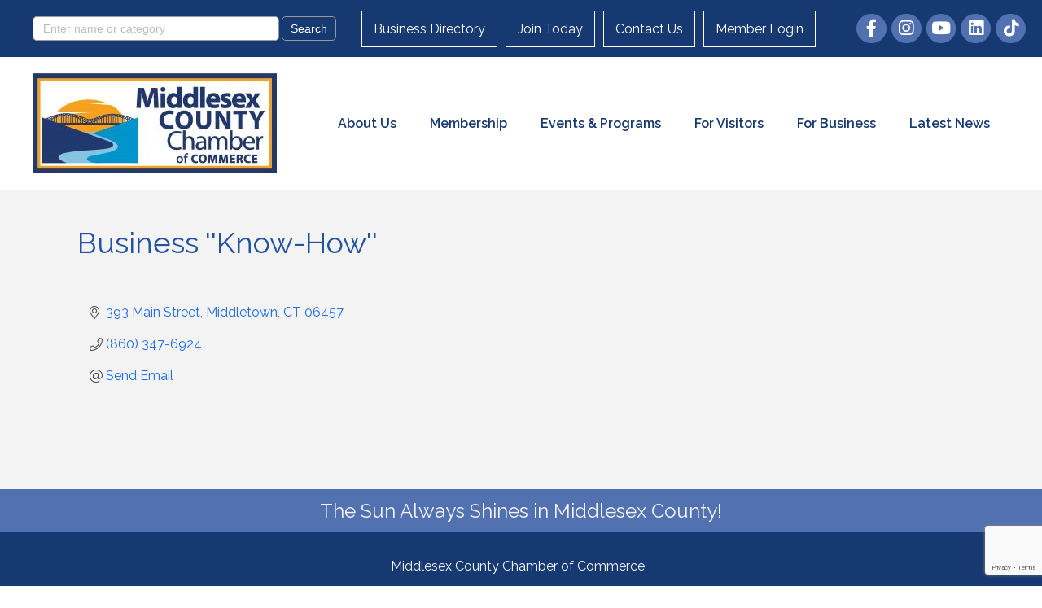

--- FILE ---
content_type: text/html; charset=utf-8
request_url: https://www.google.com/recaptcha/enterprise/anchor?ar=1&k=6LfI_T8rAAAAAMkWHrLP_GfSf3tLy9tKa839wcWa&co=aHR0cHM6Ly9idXNpbmVzcy5taWRkbGVzZXhjaGFtYmVyLmNvbTo0NDM.&hl=en&v=PoyoqOPhxBO7pBk68S4YbpHZ&size=invisible&anchor-ms=20000&execute-ms=30000&cb=krvt6uc5aons
body_size: 48683
content:
<!DOCTYPE HTML><html dir="ltr" lang="en"><head><meta http-equiv="Content-Type" content="text/html; charset=UTF-8">
<meta http-equiv="X-UA-Compatible" content="IE=edge">
<title>reCAPTCHA</title>
<style type="text/css">
/* cyrillic-ext */
@font-face {
  font-family: 'Roboto';
  font-style: normal;
  font-weight: 400;
  font-stretch: 100%;
  src: url(//fonts.gstatic.com/s/roboto/v48/KFO7CnqEu92Fr1ME7kSn66aGLdTylUAMa3GUBHMdazTgWw.woff2) format('woff2');
  unicode-range: U+0460-052F, U+1C80-1C8A, U+20B4, U+2DE0-2DFF, U+A640-A69F, U+FE2E-FE2F;
}
/* cyrillic */
@font-face {
  font-family: 'Roboto';
  font-style: normal;
  font-weight: 400;
  font-stretch: 100%;
  src: url(//fonts.gstatic.com/s/roboto/v48/KFO7CnqEu92Fr1ME7kSn66aGLdTylUAMa3iUBHMdazTgWw.woff2) format('woff2');
  unicode-range: U+0301, U+0400-045F, U+0490-0491, U+04B0-04B1, U+2116;
}
/* greek-ext */
@font-face {
  font-family: 'Roboto';
  font-style: normal;
  font-weight: 400;
  font-stretch: 100%;
  src: url(//fonts.gstatic.com/s/roboto/v48/KFO7CnqEu92Fr1ME7kSn66aGLdTylUAMa3CUBHMdazTgWw.woff2) format('woff2');
  unicode-range: U+1F00-1FFF;
}
/* greek */
@font-face {
  font-family: 'Roboto';
  font-style: normal;
  font-weight: 400;
  font-stretch: 100%;
  src: url(//fonts.gstatic.com/s/roboto/v48/KFO7CnqEu92Fr1ME7kSn66aGLdTylUAMa3-UBHMdazTgWw.woff2) format('woff2');
  unicode-range: U+0370-0377, U+037A-037F, U+0384-038A, U+038C, U+038E-03A1, U+03A3-03FF;
}
/* math */
@font-face {
  font-family: 'Roboto';
  font-style: normal;
  font-weight: 400;
  font-stretch: 100%;
  src: url(//fonts.gstatic.com/s/roboto/v48/KFO7CnqEu92Fr1ME7kSn66aGLdTylUAMawCUBHMdazTgWw.woff2) format('woff2');
  unicode-range: U+0302-0303, U+0305, U+0307-0308, U+0310, U+0312, U+0315, U+031A, U+0326-0327, U+032C, U+032F-0330, U+0332-0333, U+0338, U+033A, U+0346, U+034D, U+0391-03A1, U+03A3-03A9, U+03B1-03C9, U+03D1, U+03D5-03D6, U+03F0-03F1, U+03F4-03F5, U+2016-2017, U+2034-2038, U+203C, U+2040, U+2043, U+2047, U+2050, U+2057, U+205F, U+2070-2071, U+2074-208E, U+2090-209C, U+20D0-20DC, U+20E1, U+20E5-20EF, U+2100-2112, U+2114-2115, U+2117-2121, U+2123-214F, U+2190, U+2192, U+2194-21AE, U+21B0-21E5, U+21F1-21F2, U+21F4-2211, U+2213-2214, U+2216-22FF, U+2308-230B, U+2310, U+2319, U+231C-2321, U+2336-237A, U+237C, U+2395, U+239B-23B7, U+23D0, U+23DC-23E1, U+2474-2475, U+25AF, U+25B3, U+25B7, U+25BD, U+25C1, U+25CA, U+25CC, U+25FB, U+266D-266F, U+27C0-27FF, U+2900-2AFF, U+2B0E-2B11, U+2B30-2B4C, U+2BFE, U+3030, U+FF5B, U+FF5D, U+1D400-1D7FF, U+1EE00-1EEFF;
}
/* symbols */
@font-face {
  font-family: 'Roboto';
  font-style: normal;
  font-weight: 400;
  font-stretch: 100%;
  src: url(//fonts.gstatic.com/s/roboto/v48/KFO7CnqEu92Fr1ME7kSn66aGLdTylUAMaxKUBHMdazTgWw.woff2) format('woff2');
  unicode-range: U+0001-000C, U+000E-001F, U+007F-009F, U+20DD-20E0, U+20E2-20E4, U+2150-218F, U+2190, U+2192, U+2194-2199, U+21AF, U+21E6-21F0, U+21F3, U+2218-2219, U+2299, U+22C4-22C6, U+2300-243F, U+2440-244A, U+2460-24FF, U+25A0-27BF, U+2800-28FF, U+2921-2922, U+2981, U+29BF, U+29EB, U+2B00-2BFF, U+4DC0-4DFF, U+FFF9-FFFB, U+10140-1018E, U+10190-1019C, U+101A0, U+101D0-101FD, U+102E0-102FB, U+10E60-10E7E, U+1D2C0-1D2D3, U+1D2E0-1D37F, U+1F000-1F0FF, U+1F100-1F1AD, U+1F1E6-1F1FF, U+1F30D-1F30F, U+1F315, U+1F31C, U+1F31E, U+1F320-1F32C, U+1F336, U+1F378, U+1F37D, U+1F382, U+1F393-1F39F, U+1F3A7-1F3A8, U+1F3AC-1F3AF, U+1F3C2, U+1F3C4-1F3C6, U+1F3CA-1F3CE, U+1F3D4-1F3E0, U+1F3ED, U+1F3F1-1F3F3, U+1F3F5-1F3F7, U+1F408, U+1F415, U+1F41F, U+1F426, U+1F43F, U+1F441-1F442, U+1F444, U+1F446-1F449, U+1F44C-1F44E, U+1F453, U+1F46A, U+1F47D, U+1F4A3, U+1F4B0, U+1F4B3, U+1F4B9, U+1F4BB, U+1F4BF, U+1F4C8-1F4CB, U+1F4D6, U+1F4DA, U+1F4DF, U+1F4E3-1F4E6, U+1F4EA-1F4ED, U+1F4F7, U+1F4F9-1F4FB, U+1F4FD-1F4FE, U+1F503, U+1F507-1F50B, U+1F50D, U+1F512-1F513, U+1F53E-1F54A, U+1F54F-1F5FA, U+1F610, U+1F650-1F67F, U+1F687, U+1F68D, U+1F691, U+1F694, U+1F698, U+1F6AD, U+1F6B2, U+1F6B9-1F6BA, U+1F6BC, U+1F6C6-1F6CF, U+1F6D3-1F6D7, U+1F6E0-1F6EA, U+1F6F0-1F6F3, U+1F6F7-1F6FC, U+1F700-1F7FF, U+1F800-1F80B, U+1F810-1F847, U+1F850-1F859, U+1F860-1F887, U+1F890-1F8AD, U+1F8B0-1F8BB, U+1F8C0-1F8C1, U+1F900-1F90B, U+1F93B, U+1F946, U+1F984, U+1F996, U+1F9E9, U+1FA00-1FA6F, U+1FA70-1FA7C, U+1FA80-1FA89, U+1FA8F-1FAC6, U+1FACE-1FADC, U+1FADF-1FAE9, U+1FAF0-1FAF8, U+1FB00-1FBFF;
}
/* vietnamese */
@font-face {
  font-family: 'Roboto';
  font-style: normal;
  font-weight: 400;
  font-stretch: 100%;
  src: url(//fonts.gstatic.com/s/roboto/v48/KFO7CnqEu92Fr1ME7kSn66aGLdTylUAMa3OUBHMdazTgWw.woff2) format('woff2');
  unicode-range: U+0102-0103, U+0110-0111, U+0128-0129, U+0168-0169, U+01A0-01A1, U+01AF-01B0, U+0300-0301, U+0303-0304, U+0308-0309, U+0323, U+0329, U+1EA0-1EF9, U+20AB;
}
/* latin-ext */
@font-face {
  font-family: 'Roboto';
  font-style: normal;
  font-weight: 400;
  font-stretch: 100%;
  src: url(//fonts.gstatic.com/s/roboto/v48/KFO7CnqEu92Fr1ME7kSn66aGLdTylUAMa3KUBHMdazTgWw.woff2) format('woff2');
  unicode-range: U+0100-02BA, U+02BD-02C5, U+02C7-02CC, U+02CE-02D7, U+02DD-02FF, U+0304, U+0308, U+0329, U+1D00-1DBF, U+1E00-1E9F, U+1EF2-1EFF, U+2020, U+20A0-20AB, U+20AD-20C0, U+2113, U+2C60-2C7F, U+A720-A7FF;
}
/* latin */
@font-face {
  font-family: 'Roboto';
  font-style: normal;
  font-weight: 400;
  font-stretch: 100%;
  src: url(//fonts.gstatic.com/s/roboto/v48/KFO7CnqEu92Fr1ME7kSn66aGLdTylUAMa3yUBHMdazQ.woff2) format('woff2');
  unicode-range: U+0000-00FF, U+0131, U+0152-0153, U+02BB-02BC, U+02C6, U+02DA, U+02DC, U+0304, U+0308, U+0329, U+2000-206F, U+20AC, U+2122, U+2191, U+2193, U+2212, U+2215, U+FEFF, U+FFFD;
}
/* cyrillic-ext */
@font-face {
  font-family: 'Roboto';
  font-style: normal;
  font-weight: 500;
  font-stretch: 100%;
  src: url(//fonts.gstatic.com/s/roboto/v48/KFO7CnqEu92Fr1ME7kSn66aGLdTylUAMa3GUBHMdazTgWw.woff2) format('woff2');
  unicode-range: U+0460-052F, U+1C80-1C8A, U+20B4, U+2DE0-2DFF, U+A640-A69F, U+FE2E-FE2F;
}
/* cyrillic */
@font-face {
  font-family: 'Roboto';
  font-style: normal;
  font-weight: 500;
  font-stretch: 100%;
  src: url(//fonts.gstatic.com/s/roboto/v48/KFO7CnqEu92Fr1ME7kSn66aGLdTylUAMa3iUBHMdazTgWw.woff2) format('woff2');
  unicode-range: U+0301, U+0400-045F, U+0490-0491, U+04B0-04B1, U+2116;
}
/* greek-ext */
@font-face {
  font-family: 'Roboto';
  font-style: normal;
  font-weight: 500;
  font-stretch: 100%;
  src: url(//fonts.gstatic.com/s/roboto/v48/KFO7CnqEu92Fr1ME7kSn66aGLdTylUAMa3CUBHMdazTgWw.woff2) format('woff2');
  unicode-range: U+1F00-1FFF;
}
/* greek */
@font-face {
  font-family: 'Roboto';
  font-style: normal;
  font-weight: 500;
  font-stretch: 100%;
  src: url(//fonts.gstatic.com/s/roboto/v48/KFO7CnqEu92Fr1ME7kSn66aGLdTylUAMa3-UBHMdazTgWw.woff2) format('woff2');
  unicode-range: U+0370-0377, U+037A-037F, U+0384-038A, U+038C, U+038E-03A1, U+03A3-03FF;
}
/* math */
@font-face {
  font-family: 'Roboto';
  font-style: normal;
  font-weight: 500;
  font-stretch: 100%;
  src: url(//fonts.gstatic.com/s/roboto/v48/KFO7CnqEu92Fr1ME7kSn66aGLdTylUAMawCUBHMdazTgWw.woff2) format('woff2');
  unicode-range: U+0302-0303, U+0305, U+0307-0308, U+0310, U+0312, U+0315, U+031A, U+0326-0327, U+032C, U+032F-0330, U+0332-0333, U+0338, U+033A, U+0346, U+034D, U+0391-03A1, U+03A3-03A9, U+03B1-03C9, U+03D1, U+03D5-03D6, U+03F0-03F1, U+03F4-03F5, U+2016-2017, U+2034-2038, U+203C, U+2040, U+2043, U+2047, U+2050, U+2057, U+205F, U+2070-2071, U+2074-208E, U+2090-209C, U+20D0-20DC, U+20E1, U+20E5-20EF, U+2100-2112, U+2114-2115, U+2117-2121, U+2123-214F, U+2190, U+2192, U+2194-21AE, U+21B0-21E5, U+21F1-21F2, U+21F4-2211, U+2213-2214, U+2216-22FF, U+2308-230B, U+2310, U+2319, U+231C-2321, U+2336-237A, U+237C, U+2395, U+239B-23B7, U+23D0, U+23DC-23E1, U+2474-2475, U+25AF, U+25B3, U+25B7, U+25BD, U+25C1, U+25CA, U+25CC, U+25FB, U+266D-266F, U+27C0-27FF, U+2900-2AFF, U+2B0E-2B11, U+2B30-2B4C, U+2BFE, U+3030, U+FF5B, U+FF5D, U+1D400-1D7FF, U+1EE00-1EEFF;
}
/* symbols */
@font-face {
  font-family: 'Roboto';
  font-style: normal;
  font-weight: 500;
  font-stretch: 100%;
  src: url(//fonts.gstatic.com/s/roboto/v48/KFO7CnqEu92Fr1ME7kSn66aGLdTylUAMaxKUBHMdazTgWw.woff2) format('woff2');
  unicode-range: U+0001-000C, U+000E-001F, U+007F-009F, U+20DD-20E0, U+20E2-20E4, U+2150-218F, U+2190, U+2192, U+2194-2199, U+21AF, U+21E6-21F0, U+21F3, U+2218-2219, U+2299, U+22C4-22C6, U+2300-243F, U+2440-244A, U+2460-24FF, U+25A0-27BF, U+2800-28FF, U+2921-2922, U+2981, U+29BF, U+29EB, U+2B00-2BFF, U+4DC0-4DFF, U+FFF9-FFFB, U+10140-1018E, U+10190-1019C, U+101A0, U+101D0-101FD, U+102E0-102FB, U+10E60-10E7E, U+1D2C0-1D2D3, U+1D2E0-1D37F, U+1F000-1F0FF, U+1F100-1F1AD, U+1F1E6-1F1FF, U+1F30D-1F30F, U+1F315, U+1F31C, U+1F31E, U+1F320-1F32C, U+1F336, U+1F378, U+1F37D, U+1F382, U+1F393-1F39F, U+1F3A7-1F3A8, U+1F3AC-1F3AF, U+1F3C2, U+1F3C4-1F3C6, U+1F3CA-1F3CE, U+1F3D4-1F3E0, U+1F3ED, U+1F3F1-1F3F3, U+1F3F5-1F3F7, U+1F408, U+1F415, U+1F41F, U+1F426, U+1F43F, U+1F441-1F442, U+1F444, U+1F446-1F449, U+1F44C-1F44E, U+1F453, U+1F46A, U+1F47D, U+1F4A3, U+1F4B0, U+1F4B3, U+1F4B9, U+1F4BB, U+1F4BF, U+1F4C8-1F4CB, U+1F4D6, U+1F4DA, U+1F4DF, U+1F4E3-1F4E6, U+1F4EA-1F4ED, U+1F4F7, U+1F4F9-1F4FB, U+1F4FD-1F4FE, U+1F503, U+1F507-1F50B, U+1F50D, U+1F512-1F513, U+1F53E-1F54A, U+1F54F-1F5FA, U+1F610, U+1F650-1F67F, U+1F687, U+1F68D, U+1F691, U+1F694, U+1F698, U+1F6AD, U+1F6B2, U+1F6B9-1F6BA, U+1F6BC, U+1F6C6-1F6CF, U+1F6D3-1F6D7, U+1F6E0-1F6EA, U+1F6F0-1F6F3, U+1F6F7-1F6FC, U+1F700-1F7FF, U+1F800-1F80B, U+1F810-1F847, U+1F850-1F859, U+1F860-1F887, U+1F890-1F8AD, U+1F8B0-1F8BB, U+1F8C0-1F8C1, U+1F900-1F90B, U+1F93B, U+1F946, U+1F984, U+1F996, U+1F9E9, U+1FA00-1FA6F, U+1FA70-1FA7C, U+1FA80-1FA89, U+1FA8F-1FAC6, U+1FACE-1FADC, U+1FADF-1FAE9, U+1FAF0-1FAF8, U+1FB00-1FBFF;
}
/* vietnamese */
@font-face {
  font-family: 'Roboto';
  font-style: normal;
  font-weight: 500;
  font-stretch: 100%;
  src: url(//fonts.gstatic.com/s/roboto/v48/KFO7CnqEu92Fr1ME7kSn66aGLdTylUAMa3OUBHMdazTgWw.woff2) format('woff2');
  unicode-range: U+0102-0103, U+0110-0111, U+0128-0129, U+0168-0169, U+01A0-01A1, U+01AF-01B0, U+0300-0301, U+0303-0304, U+0308-0309, U+0323, U+0329, U+1EA0-1EF9, U+20AB;
}
/* latin-ext */
@font-face {
  font-family: 'Roboto';
  font-style: normal;
  font-weight: 500;
  font-stretch: 100%;
  src: url(//fonts.gstatic.com/s/roboto/v48/KFO7CnqEu92Fr1ME7kSn66aGLdTylUAMa3KUBHMdazTgWw.woff2) format('woff2');
  unicode-range: U+0100-02BA, U+02BD-02C5, U+02C7-02CC, U+02CE-02D7, U+02DD-02FF, U+0304, U+0308, U+0329, U+1D00-1DBF, U+1E00-1E9F, U+1EF2-1EFF, U+2020, U+20A0-20AB, U+20AD-20C0, U+2113, U+2C60-2C7F, U+A720-A7FF;
}
/* latin */
@font-face {
  font-family: 'Roboto';
  font-style: normal;
  font-weight: 500;
  font-stretch: 100%;
  src: url(//fonts.gstatic.com/s/roboto/v48/KFO7CnqEu92Fr1ME7kSn66aGLdTylUAMa3yUBHMdazQ.woff2) format('woff2');
  unicode-range: U+0000-00FF, U+0131, U+0152-0153, U+02BB-02BC, U+02C6, U+02DA, U+02DC, U+0304, U+0308, U+0329, U+2000-206F, U+20AC, U+2122, U+2191, U+2193, U+2212, U+2215, U+FEFF, U+FFFD;
}
/* cyrillic-ext */
@font-face {
  font-family: 'Roboto';
  font-style: normal;
  font-weight: 900;
  font-stretch: 100%;
  src: url(//fonts.gstatic.com/s/roboto/v48/KFO7CnqEu92Fr1ME7kSn66aGLdTylUAMa3GUBHMdazTgWw.woff2) format('woff2');
  unicode-range: U+0460-052F, U+1C80-1C8A, U+20B4, U+2DE0-2DFF, U+A640-A69F, U+FE2E-FE2F;
}
/* cyrillic */
@font-face {
  font-family: 'Roboto';
  font-style: normal;
  font-weight: 900;
  font-stretch: 100%;
  src: url(//fonts.gstatic.com/s/roboto/v48/KFO7CnqEu92Fr1ME7kSn66aGLdTylUAMa3iUBHMdazTgWw.woff2) format('woff2');
  unicode-range: U+0301, U+0400-045F, U+0490-0491, U+04B0-04B1, U+2116;
}
/* greek-ext */
@font-face {
  font-family: 'Roboto';
  font-style: normal;
  font-weight: 900;
  font-stretch: 100%;
  src: url(//fonts.gstatic.com/s/roboto/v48/KFO7CnqEu92Fr1ME7kSn66aGLdTylUAMa3CUBHMdazTgWw.woff2) format('woff2');
  unicode-range: U+1F00-1FFF;
}
/* greek */
@font-face {
  font-family: 'Roboto';
  font-style: normal;
  font-weight: 900;
  font-stretch: 100%;
  src: url(//fonts.gstatic.com/s/roboto/v48/KFO7CnqEu92Fr1ME7kSn66aGLdTylUAMa3-UBHMdazTgWw.woff2) format('woff2');
  unicode-range: U+0370-0377, U+037A-037F, U+0384-038A, U+038C, U+038E-03A1, U+03A3-03FF;
}
/* math */
@font-face {
  font-family: 'Roboto';
  font-style: normal;
  font-weight: 900;
  font-stretch: 100%;
  src: url(//fonts.gstatic.com/s/roboto/v48/KFO7CnqEu92Fr1ME7kSn66aGLdTylUAMawCUBHMdazTgWw.woff2) format('woff2');
  unicode-range: U+0302-0303, U+0305, U+0307-0308, U+0310, U+0312, U+0315, U+031A, U+0326-0327, U+032C, U+032F-0330, U+0332-0333, U+0338, U+033A, U+0346, U+034D, U+0391-03A1, U+03A3-03A9, U+03B1-03C9, U+03D1, U+03D5-03D6, U+03F0-03F1, U+03F4-03F5, U+2016-2017, U+2034-2038, U+203C, U+2040, U+2043, U+2047, U+2050, U+2057, U+205F, U+2070-2071, U+2074-208E, U+2090-209C, U+20D0-20DC, U+20E1, U+20E5-20EF, U+2100-2112, U+2114-2115, U+2117-2121, U+2123-214F, U+2190, U+2192, U+2194-21AE, U+21B0-21E5, U+21F1-21F2, U+21F4-2211, U+2213-2214, U+2216-22FF, U+2308-230B, U+2310, U+2319, U+231C-2321, U+2336-237A, U+237C, U+2395, U+239B-23B7, U+23D0, U+23DC-23E1, U+2474-2475, U+25AF, U+25B3, U+25B7, U+25BD, U+25C1, U+25CA, U+25CC, U+25FB, U+266D-266F, U+27C0-27FF, U+2900-2AFF, U+2B0E-2B11, U+2B30-2B4C, U+2BFE, U+3030, U+FF5B, U+FF5D, U+1D400-1D7FF, U+1EE00-1EEFF;
}
/* symbols */
@font-face {
  font-family: 'Roboto';
  font-style: normal;
  font-weight: 900;
  font-stretch: 100%;
  src: url(//fonts.gstatic.com/s/roboto/v48/KFO7CnqEu92Fr1ME7kSn66aGLdTylUAMaxKUBHMdazTgWw.woff2) format('woff2');
  unicode-range: U+0001-000C, U+000E-001F, U+007F-009F, U+20DD-20E0, U+20E2-20E4, U+2150-218F, U+2190, U+2192, U+2194-2199, U+21AF, U+21E6-21F0, U+21F3, U+2218-2219, U+2299, U+22C4-22C6, U+2300-243F, U+2440-244A, U+2460-24FF, U+25A0-27BF, U+2800-28FF, U+2921-2922, U+2981, U+29BF, U+29EB, U+2B00-2BFF, U+4DC0-4DFF, U+FFF9-FFFB, U+10140-1018E, U+10190-1019C, U+101A0, U+101D0-101FD, U+102E0-102FB, U+10E60-10E7E, U+1D2C0-1D2D3, U+1D2E0-1D37F, U+1F000-1F0FF, U+1F100-1F1AD, U+1F1E6-1F1FF, U+1F30D-1F30F, U+1F315, U+1F31C, U+1F31E, U+1F320-1F32C, U+1F336, U+1F378, U+1F37D, U+1F382, U+1F393-1F39F, U+1F3A7-1F3A8, U+1F3AC-1F3AF, U+1F3C2, U+1F3C4-1F3C6, U+1F3CA-1F3CE, U+1F3D4-1F3E0, U+1F3ED, U+1F3F1-1F3F3, U+1F3F5-1F3F7, U+1F408, U+1F415, U+1F41F, U+1F426, U+1F43F, U+1F441-1F442, U+1F444, U+1F446-1F449, U+1F44C-1F44E, U+1F453, U+1F46A, U+1F47D, U+1F4A3, U+1F4B0, U+1F4B3, U+1F4B9, U+1F4BB, U+1F4BF, U+1F4C8-1F4CB, U+1F4D6, U+1F4DA, U+1F4DF, U+1F4E3-1F4E6, U+1F4EA-1F4ED, U+1F4F7, U+1F4F9-1F4FB, U+1F4FD-1F4FE, U+1F503, U+1F507-1F50B, U+1F50D, U+1F512-1F513, U+1F53E-1F54A, U+1F54F-1F5FA, U+1F610, U+1F650-1F67F, U+1F687, U+1F68D, U+1F691, U+1F694, U+1F698, U+1F6AD, U+1F6B2, U+1F6B9-1F6BA, U+1F6BC, U+1F6C6-1F6CF, U+1F6D3-1F6D7, U+1F6E0-1F6EA, U+1F6F0-1F6F3, U+1F6F7-1F6FC, U+1F700-1F7FF, U+1F800-1F80B, U+1F810-1F847, U+1F850-1F859, U+1F860-1F887, U+1F890-1F8AD, U+1F8B0-1F8BB, U+1F8C0-1F8C1, U+1F900-1F90B, U+1F93B, U+1F946, U+1F984, U+1F996, U+1F9E9, U+1FA00-1FA6F, U+1FA70-1FA7C, U+1FA80-1FA89, U+1FA8F-1FAC6, U+1FACE-1FADC, U+1FADF-1FAE9, U+1FAF0-1FAF8, U+1FB00-1FBFF;
}
/* vietnamese */
@font-face {
  font-family: 'Roboto';
  font-style: normal;
  font-weight: 900;
  font-stretch: 100%;
  src: url(//fonts.gstatic.com/s/roboto/v48/KFO7CnqEu92Fr1ME7kSn66aGLdTylUAMa3OUBHMdazTgWw.woff2) format('woff2');
  unicode-range: U+0102-0103, U+0110-0111, U+0128-0129, U+0168-0169, U+01A0-01A1, U+01AF-01B0, U+0300-0301, U+0303-0304, U+0308-0309, U+0323, U+0329, U+1EA0-1EF9, U+20AB;
}
/* latin-ext */
@font-face {
  font-family: 'Roboto';
  font-style: normal;
  font-weight: 900;
  font-stretch: 100%;
  src: url(//fonts.gstatic.com/s/roboto/v48/KFO7CnqEu92Fr1ME7kSn66aGLdTylUAMa3KUBHMdazTgWw.woff2) format('woff2');
  unicode-range: U+0100-02BA, U+02BD-02C5, U+02C7-02CC, U+02CE-02D7, U+02DD-02FF, U+0304, U+0308, U+0329, U+1D00-1DBF, U+1E00-1E9F, U+1EF2-1EFF, U+2020, U+20A0-20AB, U+20AD-20C0, U+2113, U+2C60-2C7F, U+A720-A7FF;
}
/* latin */
@font-face {
  font-family: 'Roboto';
  font-style: normal;
  font-weight: 900;
  font-stretch: 100%;
  src: url(//fonts.gstatic.com/s/roboto/v48/KFO7CnqEu92Fr1ME7kSn66aGLdTylUAMa3yUBHMdazQ.woff2) format('woff2');
  unicode-range: U+0000-00FF, U+0131, U+0152-0153, U+02BB-02BC, U+02C6, U+02DA, U+02DC, U+0304, U+0308, U+0329, U+2000-206F, U+20AC, U+2122, U+2191, U+2193, U+2212, U+2215, U+FEFF, U+FFFD;
}

</style>
<link rel="stylesheet" type="text/css" href="https://www.gstatic.com/recaptcha/releases/PoyoqOPhxBO7pBk68S4YbpHZ/styles__ltr.css">
<script nonce="Ah6eLjnvxGx5G0T3ffqj4w" type="text/javascript">window['__recaptcha_api'] = 'https://www.google.com/recaptcha/enterprise/';</script>
<script type="text/javascript" src="https://www.gstatic.com/recaptcha/releases/PoyoqOPhxBO7pBk68S4YbpHZ/recaptcha__en.js" nonce="Ah6eLjnvxGx5G0T3ffqj4w">
      
    </script></head>
<body><div id="rc-anchor-alert" class="rc-anchor-alert"></div>
<input type="hidden" id="recaptcha-token" value="[base64]">
<script type="text/javascript" nonce="Ah6eLjnvxGx5G0T3ffqj4w">
      recaptcha.anchor.Main.init("[\x22ainput\x22,[\x22bgdata\x22,\x22\x22,\[base64]/[base64]/[base64]/bmV3IHJbeF0oY1swXSk6RT09Mj9uZXcgclt4XShjWzBdLGNbMV0pOkU9PTM/bmV3IHJbeF0oY1swXSxjWzFdLGNbMl0pOkU9PTQ/[base64]/[base64]/[base64]/[base64]/[base64]/[base64]/[base64]/[base64]\x22,\[base64]\\u003d\x22,\x22V8Ouwp3CrFZ1a8K1wr/CnsOnT8OzW8OBfWHDucK8wqQJw5RHwqxMecO0w59Tw7PCvcKSGcK3L0rChMKawozDi8KgbcOZCcOQw54LwpIidlg5wqjDm8OBwpDCuTfDmMOvw4Vow5nDvlHCggZ/AsObwrXDmBtrM2PCk1wpFsKQGsK6CcKWF0rDtB56wrHCrcOYBFbCr1k3YMOhL8KZwr8Tf23DoANwwoXCnTpRwp/DkBwkU8KhRMOpHmPCucOHwpzDtyzDlXM3C8OBw6fDgcO9MwzClMKeLcOPw7AudlzDg3sOw47DsX0qw7Z3wqVgwovCqcK3wpTCsxAwwrTDtTsHJcK/PAMHdcOhCUZlwp8Qw5coMTvDpknClcOgw5Nvw6nDnMOsw6BGw6FLw4hGwrXClMOWcMOsJBNaHwXCr8KXwr8NwrHDjMKLwo44ThF6Z1U0w4xdSMOWw5IqfsKTUDlEwojClsOMw4XDrnVrwrgDwr/CsQ7DvBp1NMKqw4zDgMKcwrxJIB3DuhXDjsKFwpRWwo4lw6VVwr8iwpsUeBDCtRBxZjcuCsKKTFjDksO3KXPCm3MbBWRyw44+wrDCoiE6wogUEQ7CnzVhw4zDkzVmw5rDvVHDjyIsPsOnw5DDhmU/wprDjm9Nw6l/JcKTdMKkc8KUPMKAM8KfKWVsw7N5w7bDkwkeLCAQwrfCjMKpOAt3wq3Dq085wqk5w5DCqjPCsxrCqhjDicOWSsK7w7NqwqYMw7ggIcOqwqXCnlMcYsOtcHrDg0fDnMOifyDDlidPcHpzTcK0LgsLwoY6wqDDpk9Nw7vDscK5w4bCmicFGMK4wpzDscO5wqlXwoI/EG49Rz7CpCXDqTHDq03CosKEEcKcwpHDrSLChVAdw50MKcKuOV7CjsKcw7LCmcKPMMKTYzRuwrlCwqg6w61KwrUfQcKPIx03EgplaMOvBUbCgsKYw4BdwrfDljR6w4gKwrcTwpNwRnJPHWspIcOQbBPCsFLDj8OeVVJbwrPDmcOzw6UFwrjDrk8bQTINw7/Cn8K/FMOkPsKCw6h5Q0fCtA3ClmVnwqx6DMKYw47DvsK5AcKnSnHDo8OOScOxHsKBFWjCscOvw6jCnAbDqQVDwqIoasK+wqoAw6HCrsOTCRDCisOawoEBEDZEw6E3Zg1Aw6B1dcOXwqnDscOsa30lCg7Du8KQw5nDhFLCmcOeWsKcOH/DvMKtI1DCuDRcJSVSRcKTwr/DtcK/[base64]/[base64]/CncKyDnjDpRvCq8OoOcO/MhTCt8O7w5xSw6k0wqTChFw/woHCpSXClcKUwoRHNj55w5QAwrLDl8O/eCXDmm7CscKIcMO0Z11iwp/DlgfCrQctYcOSw45+X8OwUXJ9wrs5I8O/UsKUJsKEKRZnwokOwqjDpsO+w6DDj8O4wopWwrTCssKwU8OdOsOCBT/DoULCikzDiVMnwqvCksOJw5Mlw6vCgMK+FcOgwo5aw4vCkMK+w5XDv8KEw57DilnCkAzDvXpCDMK+B8OdaCEAwoV0wqhLwrnCo8O4XGPDrHU/CcKTOBvDlVogIcOZwprCjMK4w4PDj8OZCB7DlMKFw4JbwpPDkQ/CtzcVwo3Ci0E+wqvDn8OvcMKAw4nDmsKMJWkbwrfCpRNiEMKGw44KRsKAwo5CdUAsPMOtVsOvUlDDjF9vwoRRw4PCp8KQwq0dTcO5w4TCg8OjwrvDmG/[base64]/[base64]/DpMKEw6caEMKcw5TDo8OtDcOjwpwkcRbClWbClgBIw4bCrwZSYcOaRXXDjS8Yw6NFecOgJsKyGcOSfUwxwpgOwqFJw6ocw6Jjw7zDjS0lKFQrMMO4wq1IJcKjwpjCgsObTsKFw47DoSNfC8OwM8KLb0DDknkhwpsew6/CkTQMRD1ywpHDpFgNw60pI8KfesOvMQwnCRJcwrnCn0ZxwpjCgWnCmDbDo8K0Ul/CuH1gHsOBw7F4w7ACIMOxTE0sY8Koa8Kaw4gMw7J1PFd7T8OfwrjClcOvEcKHZQjCpMK7AcKvwpLDtcOsw70Ww4TDpsK2wqVNPxU/wrTDl8OJaFrDjsOKfsODwr8CXsOKT2NJeirDp8OoTsKSwp/Cr8OWJFvCiSbDs1XCqyU2Z8OiFMOnwrDCmsOpwoliwpJaQExlMsOIwrkZC8O/eSbCqcKNSGzDuDYxWktCCU3CuMKAwqgEVhbCucKwIBjDuljDg8Ksw4FFBMOpwpzCpcKIRsONE33DicKyw4BXwpvCvcKowonCjFTDgA0xw60nw50mw6XCnMOCwrTCoMKZFcK+MMOuwqhIwqbDqcO1wqdQwr/Dvy5MZ8KKDMOXa1LCh8OmEnnDiMOTw4gqw6JYw441LMOsa8KNw4Miw5bCj3rDi8KpwozCrcOgGy9Hw7UOWMKxesK6dsK/QsOaXybDtB06wpXDvMO5wq7Cgm5dUMKlfUksHMOlw7xhwrpaNEfDmCQFwrlXw6/CmcONw68yO8KWwrrCuMOyLnjCucKKw6gpw6paw6wfFsKqw55xw7MhDA/Dh0vCqsKZw50Zw5lpw4fDmMO8ecKrVSzDgMOwIMOyG1zCnMKAJC7CowxVXhzDuTLDrlcZWMOEKMK7wq7DsMKLOMKtw7towrYlbn9Pwqlgw4bDpcOtVsKYwo8+w7c4YcKEw7/CrsKzwr9XLMORw69gw4PDoHHChsKuwp7DhsKDw58RP8KsdMOOwo3CqRnDm8Krwok4bykSTWDCj8KPdGESKMKIe2jDi8OAwqTCrDgKw53DpEfClF/CgzhILcK+wrrCs3VUwr3CjClnwq3CvG/CjcOQInpmwpvCpsKMwozCgFvCtcO4HsO7UTsjHBN1UsOGwoXDjEhcRR/DgsOQwpjCscKFWMKDw6B4RSTDssOyWTY8wpzCqsO5w4lXw4IEw4/[base64]/DpWbDmlwYwr3CqsKCGcOFVMOXDsO8U8OgNcKBYsO0Ky5BY8OUex4vEgAowq9kJsKGwonCk8OlwrjClmjDsgrDnMOVbMK9ZWVKwooVFTZRN8KJw79XLMOjw5TClsOfPkM6fsKTwrXCn31xwoTDgiLCtzA/w4FpDz0rw4PDrzRCfWPDrDVuw6jCo3TCg2ZQw61pEMOPw5jDqwPDlsKhw4oVwpDCnEhKw5JtcsORRcKhQMKrWVvDjChAK1c7OcO6JjI4w5PCsEHDgMKnw6rDqMK8eCIFw61qw5lBdmIDw4HDqhbCisO0EEjCkm7Cll3Cq8OAOE9/SH4RwofDhsOzKsKQwrfCq8KoNMKAVsOdQTzCtcOwPVvCjsOVOxh2w7wYVzYTwrVGw5AhI8OuwqQfw4vCkMONwqw6TRHCiFEwDivDjgbDv8OWw4fCgMKRMsK7wqrDrWtMw4R9WsKCw5FQJ37Co8KuBsKqwqs6wq53VTYbZcO2w6DDkMO5NcK/AsOzwp/CrxYIwrHCtMK+G8OKdxXDnGgXwrHDucK7wqLDsMKgw6Y8DsO2wp8TZcK+SlY2wr/CsiAqEwUTJCLCm2jDmk83WxPDqMKnw5xga8OoejBCwpJiGMOhwodAw7fCvjYgQ8O/wrRDcsKew74dRmN7wpgtwoMew6nCi8Knw5fDjFFVw6I6w6DDly4eS8OzwqJ/T8K0JEPCuzPDoGQ7ecKPYWfCmwpZPcKcDMK4w6vCuDTDpkEHwp9OwrVIw65Mw7HDvMOtwqXDscK/[base64]/AMOXbcO9NR3DpcOYwoIwGsKLBgl+w7Iawo7Dm8O8MxXDuVjDncK1E0wew57CrMOcw47CmcO8w6bCqjs6w6zCjgPCh8OhIlRheRwMwonCt8Oqw7HChcKaw5dvcBlOckUVwr7CqEvDrQvCn8O/w5LDnsKGTHXDmlbCm8OKw5/DusKFwpFgPS/CizI3Fj7Cl8ObGHjDmXjDmMOcwq3CkmIRWzBgw4/DhVvCoktsDUslw7jDihY8Zz5GS8KaSsKVWx7DvsKjG8OAw78XTlJOwozCtsOjP8KzLiQpOsOcwrDCthbCp3Y4wrnDg8O0w57Ch8ONw73CmcKBwo0hw7PClcK2Z8KAwonCswVcw6wgF1bDuMKNw6/Dt8KPBMOcTXfDosO0fTDDlGDCucKxw44oXsK1w6XDgUrCssOYchsGScK2ZcKqw7DDrcK1woVLwrLDtipHw6DCs8Ktwq9MO8OPDsK7QmvDiMOGAMKgw7wMOxF6ZMKxw4Mbw6B0XcOBc8O5wr/DgADCm8KiHcOzTXLDssK9bMKwK8Olw6hQwpTChcOlVw0+YMOFbgRdw6tlw5Z/[base64]/w5R/w73Cskx5FsKZEDd5wqxcw7dFw7jCvQ81dsKrw4NLwpXDt8Kkw5/CmwsLECTCg8K8wqYuw4HCsixrcsKhGcKdw7d2w5wpSQLDhMOnwojDoy9lw5DCnF5qw7TDjE4gwr3Dh1xyw4VYLD7ClWXDhcObwqLCmsKYwqh1w7zCicKee1jCocKrRcKAwpZmwp8uwp7Cmgclw6MMw5XDkgZ0w4LDhsKvwqpLTArDpl4swpXCvE/DuyfCgsKKNsOCVcO8wpHCl8K8wqXCrMOcPMKawp/DmMKLw4lUwqdBcC55VFM0AMOBZybDusKCXcKnw5BxPg1vw5FpKcO7McK7TMOGw7Qwwo8gFsOAwrE7IsKhw54nw5dORsKyQMOJA8OpTXVywr7CsHnDpsKHwrzDuMKCVcO2aWYKGXI3b2lawq0bQULDj8O3wrA0Lwc0w4siPBvCisOtw5/CiErDi8OjXMO5I8KdwqwxY8ONCiATaQ8gVjDDlBHDkcKrd8Kaw6vCs8K+DwzCo8KmZAjDq8KKBi85BMK5bsOjwqXDvC/DgsOtw6TDucO4wrXCs0BZNjUiwoE3WGjDisKAw6Y7w5Y4w7Q8wqnCqcKPMSU/w4JXw67Dr0zCmsOBLMOLMcO0w7HDv8OZMFU7wolMdEohX8KRw5/Cl1XDj8K6wot9UcKNLUAbw4bDgAPCuTnCijnChcOZwrUyXcK7woHDqcK7RcKIw7xlw6PCs3TCpMOte8Kpw4ohwptFCWIRwp/[base64]/Dj3/[base64]/YiHDv2JyPzDDijIUwqDDu3XCgHvDr3Rqwq4CwpbCklkPIEcCWsKsHEpwNcOqw4JQwr8zw5pUwppaTUnDij9IDcO6XsK3w6nCm8OOw4/CkUgjVMOsw6VyVsOIKkU7W09iwokYwrRIwr/DiMK0FcOWw4bDvsO/[base64]/DmcO/alDDqcOQM8KdaQnDjU4twrEQecOdw6vCpMOUwqxWw4dpw40PfRfCtVbCmixQwpLDvcOnNsO6Kghtwpgowr3DtcKGwpTDm8O7wr/CkcK/w5xswpUeXRsXwoBxNMOjw7nDnzZLCB4Nc8OJwpbDhsOCPVrCq0TDphA9LMKOw7fDt8KjwpHCunIpwobCscKddsO5wrUpIwzCg8O/QQYAw7XDoxPDoCVdwq5NPGd1YUzDgWnCpcKnHQrDjMOKwpgOZ8OkwqfDlcO4w6zCn8K+wqnCqVrCmUfDmsOlc1/CicOOUwLDjMOmwqDCt3vCmcKPGX7CjcKVecK/wo3CjwnDqlxYw6wFJmHCmsOdTcKgdMKtesO/[base64]/CkMOKw75wKQRdwrrChjxUwoN6QMOdw7nCqnVFw5jDocKsGcK0IRLCvSTCpVdIwoN+wqQXDsOXcElyworCu8O6wrPDjcOOwq/Dt8OANcKsSMKcwprCvsKAwqXDtcK4dcODwrUKwrlkWMOmw7TCi8OYwprDtMKNw7bCnAk9wqzCkCRUFHfDtzTCriAjwpzCp8OPQsOpwpfDgMKzw743WxXClELCtcOvwrbCjWNKwo1ZD8Kyw7LClsKRwpzCvMKzB8KADcKiw7/CkcOhw7HCjVnDt2YewozCgR/ChAkYw57CvxF8wqnDhUBhwqjCpXjDljfDpMK6P8OeKMKWUMKxw5kXwpTClVfCqsOAw6RVw5NZGygMwpFxLG1Vw4IEwpZGw54Yw7DCvsOVRMO2wo/DgMKGIMOqC0V1bcOTb0nDrzXDtWTDnsOQIsK2C8OywrNMw7HDtUXDvcOrwrfDvsK8bEhCw6w5w7rDjsOlw48JRzU/[base64]/CsMOvwrnDgHnDoMKuNHXDlAHCsi5PZ8OTQiDCqcOBw60rwo/DlV4UFG94OcOAwoYMdcKcw7QSdFDCocKXX0bDkMKbw4tWw5bDv8Khw596XAIgw4HChzN5w6tmSiciwp3CpsKNw57CtMKuwqY9wpTDhCkbw6LDiMK/PMOQw5JrQcO+Bi/ChX/[base64]/N8KpKn7CkHHCm14ew4tgworCgsOtw6tewqDDrTpJER5iwprCpsOxw7bCrUTDiiTDt8OxwqhYw7/CtwxSwobCkwLDtsKvw6HDkENcwpkrw7NxwrjDnUfDhGfDkUDDmsKSCQ/[base64]/DucKww6zDoSrCl8KFw7HCr3DDrcKYw4cuS2pSA08gwoTDtcOyRgTDuxNBW8Oiw6x/w6Yew6IBFGnChsO3K17CqsKHFsOsw6nCrjxiw6PDv35rwr4ww4vDgBHDsMODwotDD8KTwoHDrsO1w6rCtsKgwowBMwbCoSVyb8O8wpjCtsK5w4vDpsOUw7PDjcKxdMOYAmXCuMO8wr4/[base64]/CkcOmwobCig0Ww6zDi8OraMKKbMOZw6rDoFBMwo/CvzDDt8OQwrjCiMKkCsKPZgYtwoHCtlB+wr09wrNjDmpDUn3Dt8Orwrd8cDdJw6rChw/DiQ3CkRYlb1hFLD0Awo5qwpbCs8OSwpvCocKmZsO6w7sqwqcPwp06wqPDl8KYwpHDjMKkdMK1ejw1fUV4dMO2w6xvw7wcwo0LwpjCryIjMnJVNMK1L8KqCWLChsODI2Z+wqfDosOrwrTCkDLDq1PCssOHwq3ClsKjw5cJwq/DmcOww67CkAp7asK1wqjDrsO+w5cpYsOEw7DCmMObwpUkD8O+QhTCqU06wrnCt8OZEV7Dmy0cw4wvf2BgRmbCrMOwRyk1w6VDwrEDThF9ZWc0w6vCqsKgwqR0wq4FHGlFXcKfOFJQDsK3w5nCrcO9X8O4U8Ofw7jCn8KXDcOrEsO5w40/w7AYwr/[base64]/wprDm1/Dh8Kxwr7DuUpXwo54w4dyw4/[base64]/DisOcK8OUHlNAB8ORwqrCgcKCw4Fywo/DsMKdKnDDlmB8IB0dRMKTw64swrPCvUHDqsKLVMO9esOKG00gwroaRxhXA2dZw4x2wqDDqsKWNcOawr7Dt1rCrsO6B8ORw5l/w7ADwooGdV16XC/Coz9WecO3woFCRG/[base64]/[base64]/CklTCqlHDhsK6w5xAw4tKWcOXw6p1wrDCgMKuNnHDt8O/asKJO8Klw4jDj8Oqw5XCpxfDgzYHLQnCji1UJn/DvcOQw5ApwpnDu8Kswo/DjSI/wq0cHAPDuRcFwqPDvHrDrWd9wqbDggvDngnCqMKWw44jUsO3G8KVwoXDuMK/[base64]/DhMKew6Z4fcKfworCqQ4awpPDtsOyVMKCwqs0bsOOaMKLXMOJbsOUw5vDtVHDq8KCCcKaWgPCkCrDsG0Gw5ZVw7vDtlTChn7CosKSU8O4UhXDvMOxecKXUsOwbwPCn8KtwrrDl3FuLsKvPcKZw5nDsh3Dl8OawrzCkcKFZMK7w47CosOgwr/Crw8yTsO2U8OcC1sLWsOAHxTDkwzClsKcVsK7GcKWwpbCvsO8AATCiMOiwrvDkRUew5HCgm8uQ8OGHH1jwpPCqlbCo8KCw7DDucO/w4p+dcOnwrHCjsO1HsO2w7wpwqDDhcKUwp3Cv8KfEARlwqVtcUTDu1/[base64]/wpkJanF2JR7CniXCkTwcw67DmhHCqMKXWn/CgcONSV7DlMOdPHQQwr7DmsO7wojCvMKnKGAbTMKYw4ZIBwpXwpEYDsK5X8K/w6RTWsKjMR4kf8OcOsKTwoXCucOWw41qQsONJQnCosOQCTjCnMKQwovCrW3CosORI3QGF8OIw5rCsmocw6/ChsOcSsOFw59cUsKBF3XCr8KGwr/[base64]/AcO+wpfCkV3DlMOlw4DDjh7CngvDuWzDqC11wr8Kw4EiVMO/wrptYT57wovDpAfDgcOrZ8KeMHbDncKhw5fDvEUSwr8jXcOVwq4xwod8c8KZZMOpw4hiBjxZPsO1w4QYf8KUw7nDucOFHMKbRsOVwpXDqDMxFTpVw5xTWgXDgRjDnEVswr7Dh0F8WMOVw7/DkcOXwpYkw77Cn2cDC8OLDcOAwqpow67CocKBworCmMKpw5PCusKwcXLCqQxkesK0NVBmQcKLI8KswoTDocO2YyXCnVzDvVPCsj1IwrtJw747DcOgwrTDoUIwOUZ8w5t1Yxthw43CgB5zwq16w7Vmw6V8IcO+SEodwq3DrFnDnsOcwrLCk8O/wo1ILxPCqUQmwrHCusO3wqI0woUOwpHDkWvDmlLChMO5WsK4wrE+fBRYXsOpQ8KwciNPUGdFdMO2HMK8d8Ofw7wFVAFJw5rCjMOpC8KLOsOuwonCo8K7wp7CnFXDmksBdMOZaMKHJcOjJsOTA8KJw7UiwrtLwrvCjMOxIxxVfcK7w7bCv3fDqXlkPMKXPh8ETG/Do3sVP1rDiyzDgMOKw5nDjX5CwozDoW0NRRVWRMOrw4Ycw41bw6lQdTTCqBwVw45id2HDu0vClz/Ct8O5w5rCrT8yJMOlwo/DgcKNAkI0Yl1vwoMjZ8O+wqLCgl19wqpwQhIfw6Rww53CjxEBeyt4w41dbsOUOsKawojDocKXw6J2w43CuhLCvcOQwoobPcKTwq53w7t8HUpbw50sdMKhOi/[base64]/DpsOCUwIaDcKQRErCpDTCl8KQcsKsC1nCtVnChcKWA8KFwpFKwpjCjsORKQrCn8KrT31Bw6cvZTTDvA/DkSXDu0bCvU9Rw7Ziw7Nyw4wnw4oSw57Dp8OYbsKwWsKuwo/Cg8O7wqR0ZMOGPi/[base64]/DvW0Ww4kDwolRw7PChDXCscO9Rl0VLMKBP2h4Ok7DgnVsFsKSw60LYMK8dWzCljIoDADDjMOkw7zDucKTw4LDsVXDlsKJDX7Cq8OVw5DDgcK/[base64]/Cs8OrwqZFBcOuwqAHS8KQwqDDssKJw4nCqShOwqfCpisZGsK9MsKJZcKiw5ZOwpw5w4VlFQfDuMOQI3DDkMKjNgMFwprDpjFZcwTDgsKPw70bwq4BKSZJc8Oyw6vDnkvDkMOiS8OQQ8KIXsKkeXDCvsKzwqnDszcJw5TDjcK/wpzDuQJVwprCi8KBwpoTwpE6w6vCoHQgfVfCt8OrbcO8w5d3w53DqgzCqlE+w7hdw4HCsSXCmCpOFMOlHHXDk8K9AAzCpzc8IMKcwoDDjMK4bsK3Omlmw51QJsO4w4/CmsKyw6PDmcKLU1ofwqXCmhFcIMK/w6zCpC0fFnLDhsK0wqY6w6fDhUZIWcKzwrDCiRPDskFgwoHDhMO9w7jCh8OswqFCJ8O5dHQiSsOZbW1VcDcmw5HDpw84wrVDw55xwpPDgxZYw4bCkAoSw4dqwr9CBTvCksO/wp1Ww5doJzdgw6ZGw7XCosK3ZA9YVXzDvwTCisKBw6TDiiYXw6Erw5rDrWvDqMKQw4rDhnVrw5Ehw4owasOmwoHDoxnCtF8EYHNMwpTCjBjDmgHCtwxPwq/CuzTCmR03w7sDw6jDphLCnMK7bMOJwr/Cg8Otw7A8RDozw5FkLMKLwpjCi0PCm8KUw484wrvCvMK0w63DtztFw5LDqgh+YMOMCQohwp/DmcONwrbDpTtuIsK+PcOfwp4CbsOrbXxYwrZ/b8ONwoAMw74Pwq7DtWVkw5HCgsO7w7LCs8OEEG0WE8OHAx/[base64]/DvGTDm8O8w7dFw4fCtMO4PCXDhcORw6lSRcKPwrbDmMKENR0AZ1rDgTcswq1TLcKaLMOzwqwAw5oNwqbCgMOtE8O3w5Z2wpXDl8O9woE9w5nCu1DDt8ORJ3ReworCoW8QJsOgZ8OiwqTCiMOAw7nDqkfCm8KGQ0o9w5/DonnCgGLDnFrDnsKNwrwlwqjCtcOpwqFXR3JjOsOhaGNTwpTCpy1/dAdVV8OwVcOSwpfDoSFow5vCqQl0w53DicKSwrxbwqzCvlzChnLChsKYT8KRIMKPw7cnwplIwprCj8OlQ31pXxHCoMKuw7tew7nCggMLw79XLMK2wrzDhsKuMMKUwq3DkcKPw6ERw7BaHFB9wq0dJynCq1zDn8OFOnjCom3DrzNuK8Kiwq7Dk2w/w5PCkMKaZWsswqXDosORZ8OVFC/Dll/CtjskwrJ5MhvCgMOtw5szfGbDpRrDpcODNV3CsMK1MgBWIcKeNhJEwoTDmsO8Z0ESwpxTECRQw41sGSrDusKvwqIAGcOiw5jDi8O0ARHDisOEw4PDqBnDkMK9w5h/w7sKImzCsMKXO8OKcwrCr8KPPUnCuMOZwrJZehkOw6oKCW9UbcO4wo8mwpvClcOiw71pXxfCg3hEwqBww44Ew60Lw7w/w6XCicOaw7osU8KiGzrDgsKdwqxAwonDn27DrMOZw7w4H0hRw6XDt8Kew7FvLh5+w7fCs3nCnsK3VsKVw7/CsXdTwpVLwqQcwqLCkMKZw7tdSX3DiTDCsx7CmsKLccKtwosKwrzDvsOUP1vCnmPChzHDjV/[base64]/[base64]/woljw5g0fsKtw7TCpSjDq8OuKUTCulU/CsKxeMKQJULCjhHCq17Dt1hpTMKIwr7DqmFqOUpoeTtIXW1bw6p8DTTDhF7Dm8Krw7PClkw5Y3rDgSIkPF/[base64]/w6rCjcOvw483VB4TWF3Ds2/ChGPCl2vCm1UPfsOQbsOKYMKoYCxmw5YTJA7CnBHCm8OPFMKVw7DCskQSwrkLCMOBA8K+wrJQScKPR8KYHxRlwoNbOwB+VcKHwp/DsEnDsG53wqnDrsKYQMKZw6rDuA/DusKCJ8OjSmFkTsOVdBhyw74GwoY0wpVrw4gnwoB5XsOkw7s0w7bDjMKPwrQuwpXCpGosc8OgecKUKsOPw4zDk3hxbcKACcOfXl7CjgbDr1nDpQJdTW/Dqjtuwo7Cim7CqlVCWcK3wpnCrMODw5vCs0F9BsOUOg43w5Ydw7nDtQXCmcKuw7sRwoLDkMOzPMKiH8KAEsOnU8OEwrVXScKcNkEGVsKgwrDCvsO7wrPCgcKOw73ChcKDEkNef23CscOuSmZVSUEyeTgBw6bCgsK3QlbCn8KYbkzCuHgXwosCw6/DtsKjw4d4WsOEwrEvAQPCn8Ouw6FnDyPCmVIuw7zCv8OJw4nCgGjDsnfDocOEwp9ewrJ4UkcKwrfCpS/CqMOqwq5uw5nCkcOOasOQw61CwoJHwprDoVHDmsKWE0DCksKNw67DvcOuAsKKw6s0w6kwNGJgOxVAAz7ClX19woEOwrnDjMKqw6/CvMOjacOAw68TZsKGe8K4w5/Cnls9ATbCmyLDgHLDm8Kew63DoMOuw4p7wow+JjjDmDfDpU3CsDXCrMOjw6VAT8K9wp09OsKEFMOJWcOEw6HCl8Ojw5pJwp8Uw6vCgWYZw7INwqbClhVecMOPXsO/w7rCicO3Ahw6wozDpxZRJzxqYHLCqsKXC8KsbiRteMOhfcOcwqXCkMOnwpXDucKTQTbCncOkUsKyw67DgsOdJnfDj3txw5DDqsKXGjHCvcKywqzDol/CocK7eMOWW8Ocf8K6w6LDnMOXLMOPw5dmw4xGeMOLw6hjwp8uTW4zwqZfw4PDrsOWwpRVw5/CpcOxwroCw67CvHDDnMKPwqTDrHocQcKPw6fClFlHw4chdcO2w7lQI8KmEQ1Zw4kbQsOVEQ1Dw5gZw75hwoNOYxp5IwLDrcOpAV/CuD11wrrDrsKxw7/CqGLDrlnDmsKiw48gwp7CnzBIX8Onw605woXDiQ7DnUfDkMOkwrbDmh3CjMOdw4DDqEXDo8K6w6zDi8KIwpXDjXEUBMO8w4IMw5bCgMOifzDCj8OoWGXDk1/DnQM0w6rDrRDDl37DmsK4K27ChMKxw55sRsKyFjEOPAbDklQ1wq5zCADDj2TDi8Opw68PwrtAw6NBNMOBw7BJM8K4wpgMXxQ+wqvDvsOJJcOLaxcfwqFKXcKvwpF2Ih5xw6bDgMK4w7YvTWvCrsOEA8OTwrXCmcKLw6bDuG/[base64]/wpM/QivCvnoMwpLDjcOnfcObP27DuzERwr06w4wlBMOPDsO4w4PCmMOlwrV9IyB2NHjDqhrDhwfDuMO9wp8BcMK8worDnyYpGkXDmRnCmcKfw7/DoCkXw4DCsMOhE8OYBUQgw5XCrmI4wqNtV8OxwoTCrS/[base64]/[base64]/DusK5b8K5cMKrw5p2woLCvEI8w7JkL2bDsm1dwphtBTnCuMOde21nTFPDmcOYYBjDkzXCvhZedixMw7zDo1nDnjFYwqHDtgwVw4kBwr4+B8Ovw4V/ME3DusKbw6h+Hlw0H8O0w7HDmlwTPhXDvBfCjsOiwqZ3wrrDj2XDk8KNe8OQwrLCkMONw7lGw6F8w7DDn8OYwoVrwr9kwoTCgcOuB8OeTcKDS3ETI8Orw73Cu8OXEsKew7TClBjDhcKRVwrDoMOQVDR2wr8gT8O/YcKMK8OcKcOIw7nDrwMewrBNw5BOwqMxw7vCm8OSwqzDnFnDnlrDjnpWZMOHc8OowrBiw5rDnAXDu8OgVsOgw4cYdzg7w5Euwr0laMOww5I7Jhgrw7rCn1ZMRcOdZBfCigVpwpIiaA/[base64]/UcOcG8Ksw5rCkV1lPX7CsD0UwrxswoHCi8O5BQRzwr7DgBVFwr/DssOFCcOgW8K9djw3w4jDvTzCvWPCnE4pX8Knw5FVdQEfwplORgvCvSs+bcKMwrHCkxk0w5bDgQjDmMOPwrrDjCfCocKNFcKjw47CkHPDp8OVwpTCqGLCvgxfwokkwoIaIV3CosO/w77DmcOQW8OaFHTCqsKLfmEpw7I4bA3DnynClV8/KMOEUAfDpEzDpcOXwpjCtsK0KmM5wpbCrMK6wpIfwr0qw7fDlz7CgMKOw7Jpw7N5w6dGwqJQB8OtSUHDtcOnw73DhsOrZ8Oew5jCvTI8YsK7LnfDvXVOYcKrHsOpw4ALVl1/[base64]/CkMKqw445w6zDsMOawp0wNMOUDsOoeMOHEmN1CSnCksOGBcKBw6PDmcKZw7rCqH0Uwo3CpmUVL1TCt3TDgkPCu8OXaS3CicKbSgwcw7jCicKrwpJvXsKgw7opwoAgwo8yMQRhdsKgwpRNwobChQfDpMKSC1TCgijDj8K/[base64]/ChcKkw7YRwoLDjWVEwr9wwrVHdQcgOcOVKmXDixTCsMOxw58nw7tlw7xPXEslPcKReF7CisKrQcKqP2FqHj7DvlYFwrXDg0EAAMK1w4U4wpwJwpgawrVoQUBKJ8OzZsOdw6ZHw7l2w7zDtcOgTMKXwpIdMhozFcOcwr8mVQoadDYBwr7Dv8OVH8OjM8OkKhLCin/CoMKfDsOSBxl/w6jDlcONRcO/w4UgPcKGfG3Ct8Ocw5bCmGbCuxV+w6/ClcOWw4gkZXZjM8KTOwTCnALCgkQRwpXDlMKww73DlT3Dky10Nx1mZsKBwowgHcOKw5N0wrRoHcKEwrrDmcO3w5QVw4/CsgRJOEvCpcO/w6BpU8Klw4rDhcK0w7HChDY0wpd6Zm8gBlo2w5howrlRw41+FsKmEMOAw4TDjUJLCcOUw4LDm8OVE3N1w7PClH7DtxLDmD/CosKXUFVhGcKUEcOlw5lJw6bCm1TCssO8wrDCvMO+w4gTX0EZVMOjaH7Dj8OLa3s8w4EBw7LDoMOnw7DDoMO8wqLCuSxYw6TCvMK7wrJfwr7DjFhTwrzDocKtw791wpdUIcKIBsKMw43Di0A+YRBgwrbDssK+wpjCvnHDoErDnwTCiWTCozzDm1UhwrQ7BTfDr8KZwp/Ck8KgwrA/PTfCuMOHwo3DkVsML8K2w4PDoiZ8woIrJWwaw515IkLCmXYVwq5RHGxzw57CkHgxw6t1McKgKEbDhSTDgsObw6fDsMOcbMK3wppjwrfDucKKw6pLJ8OOw6PCn8KTGMOtfTvDtMKVGj/DrxVpF8ORw4TCvsOoZMOSY8KQw4DDnnHDrRbCtSrDvBPDgMOROiVTw4NGwqvCuMKlHHHDpmTCtis3w6/Cu8KeLcK8wrAaw6dmwqHClcOUd8ODMUfCtMK0wovDmx3CjXbDtcKKw7l+H8OPaWhCb8K4NMOdUsKXYhU7Q8KpwrYSPkDCksKvEsOsw7I/wpERNCgiw6EYwpLDncK2LMKDw4U9w6DDmMKkwo/Dil0jfcKxwo/DmX/[base64]/w5TCr3TCklPDt8Kkw7LDpxNdwoXDr0ZbJsOHwr7DgiPCgmdbw5bCknkPwrHChcKkQcKUc8Ovw6/CvUNfVQ7DvHVhwrU0ZBvCuzMMwo/CjsK+bkcOwo4BwpZcwr8Yw5Y3KsOceMOOwrZmwoUoQWTDvFg/L8OJwrPCq3Rww4Muw6XDvMOhHsKvK8OeWXEQwodnwoXDmMOQI8KCKHMoLsOOAWbDg13DuzzCtMKQZsKDw5ssMMOMw4jCmUcFwpbClcO6bcK4wq3CuA7DkVlowr92wpgZw6BAwpU/w5dIZMKMU8Krw5/[base64]/[base64]/CinkqfyTDhGtIdsOpw60FNQF3CFpPTj8XMHfCuVXChsKzVm3DjQLDmj/[base64]/DtzAVwoA1wq3DugvCqw5EwqHDiRLCjMKAayx5XzXCoMKVXMOCwq8nWMO4wrTCtS/Dj8O0CsOPI2LDhzMDwr3Cgg3CqyUWPsKYwo/DswnCtsKvLMKiSi8DG8OuwrsxKj/DmgHCt1cyGMKEPcK5wozDhiTCr8OKfzzDrHTDnEM7XMKgwoTCgiPChBXCiHHDqWTDulvCn0ZEED3CjMKHAsOowoDCncOTaCAbw7XDi8OFwq0RChgLbsKDwp14CsO0w7V1wq7CjcKmGl00wrvCvywLw6bDm1kWwqYhwqB3PF7CusOJw7TCi8KKQC/CqkPCrMKTNcOQw5pmW1zDlFDDrU4SCMO5w7VWVsKQOSrCk0fDvDsQw7BBEUrCl8Ozwpwbwo3Ds2/DrHhZEwtZJMONRnc3w6RGaMOTwpJ9w4BybDR1w6EJw4XDm8KbNMOYw6/[base64]/Dn8OKQMOnLjjDrsKZw6fDihVDwrk6NEM+w48ZecKhPcOEw6xvIgF1wrpHP1zDuUxnZMOSUAwTf8K/[base64]/[base64]/GCwRwpzDk0HDrANsw6lmOjbCicKqO048XxXDhsKVwrsLFMOVw5nCjsO7wp/DljsCBVDCnsKTw6HDrGQJw5DCvMOHwp50woDDkMKew6XCnsKMWm07wpLDnEzDo14Xwo3CvMK0woMaPcKfw7lyIsKLwq0AbcK8wr7CtsKqacOyH8Kzwo3CrxnCvMK/[base64]/[base64]/DijNDw4fCucOtIBPDqcOwWMKwwqRpacKuw4xsNwLDgE/DiXDDpGlEwpRjw6N4R8Krw4w5wqhzFEdwwrrCoBfDuHs+wr9vVBPDhsKhNwRawqoOXcKJVMO4wq/CqsKYYWI/wqsXwoV7VMObwpdoBcKww4VIWsOVwqpfe8Ouwqw9G8KAIsO1IsKbLMO9dsOMPwPCnMKcw6dIw7vDmDbCjH/CusKDwpcLVXYsC3vCscOEwq/DlCnCoMKCT8KZNDoaH8Kswqd8DcORwp8gYcOzwr1vUsOYEsOaw5kXL8K1F8Ovw7nCqUhvw4sgSDrDnFXCtsOewoLDqkZYChzCu8K9woh8w6rDicOMw7rDmSLCtE8yHU8lAcOOwoZQZ8OAwoHCj8K/[base64]/DpkB7CcOVwqJAwr/CoA5JwrwDScKVT8K2wqHCqsKfwrvCv2YiwrRhwpbCgsKpwq/Ds0fCgMO9PMKSw7/[base64]/ClDgDw7bCm8KZGsK6w7ZQFsOQDEZ8BWVwwohSw6NEIMOtBXLDlSQbCsO+wonDjsKBw4wBAx7ChsO7EG5reMK1wprClMKCw6zDu8OrwpHDl8OOw6LCpHBoVsK3wowWWiMOwr3DuADDusOfwonDssO/asOZwqPCr8K2wp7CkhhvwowpcsKNwoR2wrEdw73DjsO/CGnCq1bCuwRlwpgVM8OnwozDhMKQU8O6w4/CusKaw7ZpPjjDk8O4wrvCusOWR3XDrEQ3wqbDpC9mw7/ClHTDqWNFIwdDYsKNDUk7B0rDjT3Dq8ObwpjCisOFVVTCuFbCoj0iVTbCpsOUw619w7djwqhpwoJfQj7ClFnDvsOeQ8OTBcK+MCF6wp/[base64]/Dgkc2w6TDtlZvwqLDmBTChX5NwprCn8O7eTjCvMOqdMKfw5hMacKkwp9Zw5Rnwr/CrsOfwoQETSbDpcOoM1sawo/[base64]/DqMKHERzDpMOwwrDDu8O4HMKOw63DpE3CssOUUMKcwpssOiPDgcOtB8OJwqldwqNXw7I7MMK+SD9Qwo0pw7AgL8Ohw4vDoXYsRMOcfHhvwoPDp8KdwqEjw6Yqw6wCwrHDscK6asO/EcOdwqF2wrzCimPCncOZCV9zS8K8FsK/[base64]/[base64]/DhjvDjcOVw5kZaMOtw6gtBMOqwq/DocKlwqfDlMOuwrAJw6Z1e8O/w4lSwpjDkQRVOsO6w6bCkTxWwrrCgMKfNhFGw7xQw67CucKwwrsWJcKwwpoYwrfCs8O1CcKcAMOcw7UMWDnCpcOvw7NbLQnCnF3CrikJw4PCkVA+wq3DjcO2KcKhMiRbwqbDgMKoB2PDvsK8PUvDklbDohzDgickfsOoGcObasO+w4dpw51Pwr/CkcOKwqnDogfCp8ORw6Uyw73CngLDkkJMaB0+J2fChMKpwrRfNMOZwqIKwqVSwrNYU8Khw6PDgcOvQDcoE8Oew4QCw5nChSIfOMORbjzClMO9Z8OxZ8O2w6sSwpNmbcOKHcKcPcOLw53DosO1w5HCjMOENjnDiMOMwpM/w5jDoXNGwqdYwrDDuBMiwovCu0JbwoLDsMOXFVA9BMKFw6ZuMFTDrU3Dh8K2wr49wqTCs2fDosOVw7A5eEMnwoYDw6rCo8KYUsKAwqTDtMK+w4wDw5vCh8OqwqgVMMO/wqEKw5TCqT4BFxs6w4LDizwNw7bCkcO9DMKXwo1iLMO7a8Kwwpoiw6HDs8OqwpbClhjDtVTCsHfChx7DhsOOE2LCrMOPwoBuOFnCmRDDnn7Clg3CkAsVw7zCqcKaJ1AFwpcFw5TDjsOvwqg5D8O8cMKJw5g6w594RMKKw4zCk8O3w65YdsOuZB/Cui3Di8K5WlXCmQ9FAcKKwoYCw5HDm8OXOzDDuhUrJ8KACcK0FAMzw74uGMOjOcOTa8OYwq9vw7tHSMONw4I6JQoowrh1S8KxwrtIw6d0w6/Cql5YHMOCwoEMw6opw7jCp8KswrDDhcO/[base64]/[base64]\x22],null,[\x22conf\x22,null,\x226LfI_T8rAAAAAMkWHrLP_GfSf3tLy9tKa839wcWa\x22,0,null,null,null,1,[21,125,63,73,95,87,41,43,42,83,102,105,109,121],[1017145,275],0,null,null,null,null,0,null,0,null,700,1,null,0,\[base64]/76lBhnEnQkZnOKMAhmv8xEZ\x22,0,0,null,null,1,null,0,0,null,null,null,0],\x22https://business.middlesexchamber.com:443\x22,null,[3,1,1],null,null,null,1,3600,[\x22https://www.google.com/intl/en/policies/privacy/\x22,\x22https://www.google.com/intl/en/policies/terms/\x22],\x22MwLOU7mr4IXcbfd7dRqULN9RLPVlUUHKE+VVV1NhO/M\\u003d\x22,1,0,null,1,1769087917660,0,0,[165,250,168,147],null,[11,175,215,210,197],\x22RC-ibp_xiEEehRQ-w\x22,null,null,null,null,null,\x220dAFcWeA7uBsbtQQ_YRQptQ87pptQxGmkU1e97KGFeSwFnNLhHLacwS3OT8Ceq4oUmYvevlNX4mNi1ZsgYw4buo3OELYDzI8p2SA\x22,1769170717677]");
    </script></body></html>